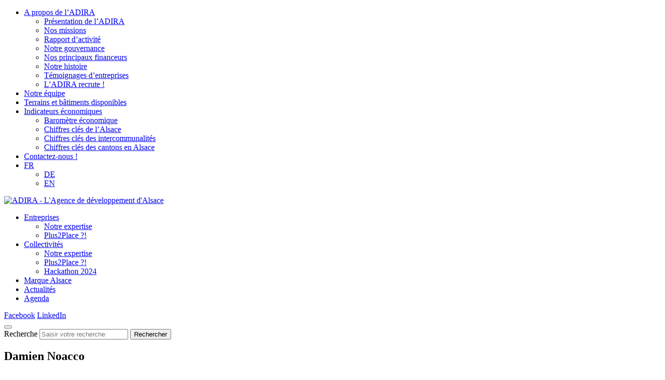

--- FILE ---
content_type: text/html; charset=UTF-8
request_url: https://www.adira.com/actualites/comcom/ried-de-marckolsheim/
body_size: 7684
content:

<!DOCTYPE html>
<html lang="fr-FR">

<head>

  <!-- Google Tag Manager -->
  <script>(function(w,d,s,l,i){w[l]=w[l]||[];w[l].push({'gtm.start':
  new Date().getTime(),event:'gtm.js'});var f=d.getElementsByTagName(s)[0],
  j=d.createElement(s),dl=l!='dataLayer'?'&l='+l:'';j.async=true;j.src=
  'https://www.googletagmanager.com/gtm.js?id='+i+dl;f.parentNode.insertBefore(j,f);
  })(window,document,'script','dataLayer','GTM-5VXGFCB6');</script>
  <!-- End Google Tag Manager -->

	<meta charset="UTF-8">
	<meta name="viewport" content="width=device-width, initial-scale=1, shrink-to-fit=no, user-scalable=0, viewport-fit=cover">
	<link rel="profile" href="http://gmpg.org/xfn/11">

    <meta name='robots' content='index, follow, max-image-preview:large, max-snippet:-1, max-video-preview:-1' />
	
	
	<!-- This site is optimized with the Yoast SEO plugin v26.7 - https://yoast.com/wordpress/plugins/seo/ -->
	<title>Archives des Ried de Marckolsheim - ADIRA</title>
	<link rel="canonical" href="https://www.adira.com/actualites/comcom/ried-de-marckolsheim/" />
	<meta property="og:locale" content="fr_FR" />
	<meta property="og:type" content="article" />
	<meta property="og:title" content="Archives des Ried de Marckolsheim - ADIRA" />
	<meta property="og:url" content="https://www.adira.com/actualites/comcom/ried-de-marckolsheim/" />
	<meta property="og:site_name" content="ADIRA" />
	<meta name="twitter:card" content="summary_large_image" />
	<script type="application/ld+json" class="yoast-schema-graph">{"@context":"https://schema.org","@graph":[{"@type":"CollectionPage","@id":"https://www.adira.com/actualites/comcom/ried-de-marckolsheim/","url":"https://www.adira.com/actualites/comcom/ried-de-marckolsheim/","name":"Archives des Ried de Marckolsheim - ADIRA","isPartOf":{"@id":"https://www.adira.com/#website"},"primaryImageOfPage":{"@id":"https://www.adira.com/actualites/comcom/ried-de-marckolsheim/#primaryimage"},"image":{"@id":"https://www.adira.com/actualites/comcom/ried-de-marckolsheim/#primaryimage"},"thumbnailUrl":"https://www.adira.com/wp-content/uploads/damien-noacco-v2-300dpi.jpg","breadcrumb":{"@id":"https://www.adira.com/actualites/comcom/ried-de-marckolsheim/#breadcrumb"},"inLanguage":"fr-FR"},{"@type":"ImageObject","inLanguage":"fr-FR","@id":"https://www.adira.com/actualites/comcom/ried-de-marckolsheim/#primaryimage","url":"https://www.adira.com/wp-content/uploads/damien-noacco-v2-300dpi.jpg","contentUrl":"https://www.adira.com/wp-content/uploads/damien-noacco-v2-300dpi.jpg","width":2642,"height":2642},{"@type":"BreadcrumbList","@id":"https://www.adira.com/actualites/comcom/ried-de-marckolsheim/#breadcrumb","itemListElement":[{"@type":"ListItem","position":1,"name":"Accueil","item":"https://www.adira.com/"},{"@type":"ListItem","position":2,"name":"Ried de Marckolsheim"}]},{"@type":"WebSite","@id":"https://www.adira.com/#website","url":"https://www.adira.com/","name":"ADIRA","description":"","potentialAction":[{"@type":"SearchAction","target":{"@type":"EntryPoint","urlTemplate":"https://www.adira.com/?s={search_term_string}"},"query-input":{"@type":"PropertyValueSpecification","valueRequired":true,"valueName":"search_term_string"}}],"inLanguage":"fr-FR"}]}</script>
	<!-- / Yoast SEO plugin. -->


<link rel="alternate" type="application/rss+xml" title="ADIRA &raquo; Flux" href="https://www.adira.com/feed/" />
<link rel="alternate" type="application/rss+xml" title="Flux pour ADIRA &raquo; Ried de Marckolsheim Filtre - comcom" href="https://www.adira.com/actualites/comcom/ried-de-marckolsheim/feed/" />
<script data-optimized="1" type="text/javascript">window._wpemojiSettings={"baseUrl":"https:\/\/s.w.org\/images\/core\/emoji\/16.0.1\/72x72\/","ext":".png","svgUrl":"https:\/\/s.w.org\/images\/core\/emoji\/16.0.1\/svg\/","svgExt":".svg","source":{"concatemoji":"https:\/\/www.adira.com\/wp-includes\/js\/wp-emoji-release.min.js?ver=2346d547e3ce7233f0605f09bdc7012c"}};
/*! This file is auto-generated */
!function(s,n){var o,i,e;function c(e){try{var t={supportTests:e,timestamp:(new Date).valueOf()};sessionStorage.setItem(o,JSON.stringify(t))}catch(e){}}function p(e,t,n){e.clearRect(0,0,e.canvas.width,e.canvas.height),e.fillText(t,0,0);var t=new Uint32Array(e.getImageData(0,0,e.canvas.width,e.canvas.height).data),a=(e.clearRect(0,0,e.canvas.width,e.canvas.height),e.fillText(n,0,0),new Uint32Array(e.getImageData(0,0,e.canvas.width,e.canvas.height).data));return t.every(function(e,t){return e===a[t]})}function u(e,t){e.clearRect(0,0,e.canvas.width,e.canvas.height),e.fillText(t,0,0);for(var n=e.getImageData(16,16,1,1),a=0;a<n.data.length;a++)if(0!==n.data[a])return!1;return!0}function f(e,t,n,a){switch(t){case"flag":return n(e,"\ud83c\udff3\ufe0f\u200d\u26a7\ufe0f","\ud83c\udff3\ufe0f\u200b\u26a7\ufe0f")?!1:!n(e,"\ud83c\udde8\ud83c\uddf6","\ud83c\udde8\u200b\ud83c\uddf6")&&!n(e,"\ud83c\udff4\udb40\udc67\udb40\udc62\udb40\udc65\udb40\udc6e\udb40\udc67\udb40\udc7f","\ud83c\udff4\u200b\udb40\udc67\u200b\udb40\udc62\u200b\udb40\udc65\u200b\udb40\udc6e\u200b\udb40\udc67\u200b\udb40\udc7f");case"emoji":return!a(e,"\ud83e\udedf")}return!1}function g(e,t,n,a){var r="undefined"!=typeof WorkerGlobalScope&&self instanceof WorkerGlobalScope?new OffscreenCanvas(300,150):s.createElement("canvas"),o=r.getContext("2d",{willReadFrequently:!0}),i=(o.textBaseline="top",o.font="600 32px Arial",{});return e.forEach(function(e){i[e]=t(o,e,n,a)}),i}function t(e){var t=s.createElement("script");t.src=e,t.defer=!0,s.head.appendChild(t)}"undefined"!=typeof Promise&&(o="wpEmojiSettingsSupports",i=["flag","emoji"],n.supports={everything:!0,everythingExceptFlag:!0},e=new Promise(function(e){s.addEventListener("DOMContentLoaded",e,{once:!0})}),new Promise(function(t){var n=function(){try{var e=JSON.parse(sessionStorage.getItem(o));if("object"==typeof e&&"number"==typeof e.timestamp&&(new Date).valueOf()<e.timestamp+604800&&"object"==typeof e.supportTests)return e.supportTests}catch(e){}return null}();if(!n){if("undefined"!=typeof Worker&&"undefined"!=typeof OffscreenCanvas&&"undefined"!=typeof URL&&URL.createObjectURL&&"undefined"!=typeof Blob)try{var e="postMessage("+g.toString()+"("+[JSON.stringify(i),f.toString(),p.toString(),u.toString()].join(",")+"));",a=new Blob([e],{type:"text/javascript"}),r=new Worker(URL.createObjectURL(a),{name:"wpTestEmojiSupports"});return void(r.onmessage=function(e){c(n=e.data),r.terminate(),t(n)})}catch(e){}c(n=g(i,f,p,u))}t(n)}).then(function(e){for(var t in e)n.supports[t]=e[t],n.supports.everything=n.supports.everything&&n.supports[t],"flag"!==t&&(n.supports.everythingExceptFlag=n.supports.everythingExceptFlag&&n.supports[t]);n.supports.everythingExceptFlag=n.supports.everythingExceptFlag&&!n.supports.flag,n.DOMReady=!1,n.readyCallback=function(){n.DOMReady=!0}}).then(function(){return e}).then(function(){var e;n.supports.everything||(n.readyCallback(),(e=n.source||{}).concatemoji?t(e.concatemoji):e.wpemoji&&e.twemoji&&(t(e.twemoji),t(e.wpemoji)))}))}((window,document),window._wpemojiSettings)</script>
<link data-optimized="2" rel="stylesheet" href="https://www.adira.com/wp-content/litespeed/css/4b3867cac6c7a950ef6c366dae9aabb7.css?ver=131fd" />




<link rel='stylesheet' id='_adipso-style-css' href='https://www.adira.com/wp-content/themes/_adipso_bootstrap/_css/adipso.css?ver=1763569899'  media='all' />

<link rel="https://api.w.org/" href="https://www.adira.com/wp-json/" /><link rel="alternate" title="JSON" type="application/json" href="https://www.adira.com/wp-json/wp/v2/comcom/70" /><link rel="icon" href="https://www.adira.com/wp-content/uploads/cropped-favicon-adira-100x100.jpg" sizes="32x32" />
<link rel="icon" href="https://www.adira.com/wp-content/uploads/cropped-favicon-adira-200x200.jpg" sizes="192x192" />
<link rel="apple-touch-icon" href="https://www.adira.com/wp-content/uploads/cropped-favicon-adira-200x200.jpg" />
<meta name="msapplication-TileImage" content="https://www.adira.com/wp-content/uploads/cropped-favicon-adira-300x300.jpg" />

		
    <meta name="google-site-verification" content="NbOZwFKVyQr9gWmw_PSs6KijqxYTmILWIUGS43egkjI" />

    
</head>

<body class="archive tax-comcom term-ried-de-marckolsheim term-70 wp-theme-_adipso_bootstrap hfeed">
<!-- Google Tag Manager (noscript) -->
<noscript><iframe src="https://www.googletagmanager.com/ns.html?id=GTM-5VXGFCB6"
height="0" width="0" style="display:none;visibility:hidden"></iframe></noscript>
<!-- End Google Tag Manager (noscript) -->

<!-- START Message IE 10 or Less -->
<!--[if IE]><div id="msg-ie" class="collapse show"><p>Oups, votre navigateur n’est pas à jour et vous pourriez rencontrer des problèmes de navigation sur le site.<br>Suivez un de ces liens pour y remédier :</p><p><a href="https://www.google.com/chrome/" class="chrome" target="_blank"><span>Google Chrome</span></a><a href="https://www.mozilla.org/fr/firefox/new/" class="firefox" target="_blank"><span>Mozilla Firefox</span></a><a href="https://www.microsoft.com/fr-fr/windows/microsoft-edge" class="edge" target="_blank"><span>Microsoft Edge</span></a></p><p><button class="btn btn-primary" type="button" data-toggle="collapse" data-target="#msg-ie" aria-expanded="false" aria-controls="collapseExample">Fermer</button></p></div><![endif]-->
<script>if (navigator.appVersion.indexOf("MSIE 10") !== -1) { document.write('<div id="msg-ie" class="collapse show"><p>Oups, votre navigateur n’est pas à jour et vous pourriez rencontrer des problèmes de navigation sur le site.<br>Suivez un de ces liens pour y remédier :</p><p><a href="https://www.google.com/chrome/" class="chrome" target="_blank"><span>Google Chrome</span></a><a href="https://www.mozilla.org/fr/firefox/new/" class="firefox" target="_blank"><span>Mozilla Firefox</span></a><a href="https://www.microsoft.com/fr-fr/windows/microsoft-edge" class="edge" target="_blank"><span>Microsoft Edge</span></a></p><p><button class="btn btn-primary" type="button" data-toggle="collapse" data-target="#msg-ie" aria-expanded="false" aria-controls="collapseExample">Fermer</button></p></div>'); }</script>
<!-- END Message IE 10 or Less -->


<div id="ar-global">

	<div id="ar-page">

		<!-- header -->
		<header>
		<nav class="navtop">
            <div class="container" id="topmenu">
                <ul id="menu-menu-haut" class="navbar-nav mr-auto"><li itemscope="itemscope" itemtype="https://www.schema.org/SiteNavigationElement" id="menu-item-35" class="menu-item menu-item-type-post_type menu-item-object-page menu-item-has-children dropdown menu-item-35 nav-item"><a title="A propos de l’ADIRA" href="https://www.adira.com/a-propos-de-ladira/" aria-haspopup="true" aria-expanded="false" class="dropdown-toggle nav-link" id="menu-item-dropdown-35">A propos de l’ADIRA</a>
<ul class="dropdown-menu" aria-labelledby="menu-item-dropdown-35" role="menu">
	<li itemscope="itemscope" itemtype="https://www.schema.org/SiteNavigationElement" id="menu-item-66" class="menu-item menu-item-type-post_type menu-item-object-page menu-item-66 nav-item"><a title="Présentation de l’ADIRA" href="https://www.adira.com/a-propos-de-ladira/presentation-breve/" class="dropdown-item">Présentation de l’ADIRA</a></li>
	<li itemscope="itemscope" itemtype="https://www.schema.org/SiteNavigationElement" id="menu-item-67" class="menu-item menu-item-type-post_type menu-item-object-page menu-item-67 nav-item"><a title="Nos missions" href="https://www.adira.com/a-propos-de-ladira/nos-missions/" class="dropdown-item">Nos missions</a></li>
	<li itemscope="itemscope" itemtype="https://www.schema.org/SiteNavigationElement" id="menu-item-68" class="menu-item menu-item-type-post_type menu-item-object-page menu-item-68 nav-item"><a title="Rapport d’activité" href="https://www.adira.com/a-propos-de-ladira/rapport-dactivite/" class="dropdown-item">Rapport d’activité</a></li>
	<li itemscope="itemscope" itemtype="https://www.schema.org/SiteNavigationElement" id="menu-item-69" class="menu-item menu-item-type-post_type menu-item-object-page menu-item-69 nav-item"><a title="Notre gouvernance" href="https://www.adira.com/a-propos-de-ladira/notre-gouvernance/" class="dropdown-item">Notre gouvernance</a></li>
	<li itemscope="itemscope" itemtype="https://www.schema.org/SiteNavigationElement" id="menu-item-17383" class="menu-item menu-item-type-post_type menu-item-object-page menu-item-17383 nav-item"><a title="Nos principaux financeurs" href="https://www.adira.com/a-propos-de-ladira/nos-principaux-financeurs/" class="dropdown-item">Nos principaux financeurs</a></li>
	<li itemscope="itemscope" itemtype="https://www.schema.org/SiteNavigationElement" id="menu-item-70" class="menu-item menu-item-type-post_type menu-item-object-page menu-item-70 nav-item"><a title="Notre histoire" href="https://www.adira.com/a-propos-de-ladira/notre-histoire/" class="dropdown-item">Notre histoire</a></li>
	<li itemscope="itemscope" itemtype="https://www.schema.org/SiteNavigationElement" id="menu-item-9024" class="menu-item menu-item-type-post_type menu-item-object-page menu-item-9024 nav-item"><a title="Témoignages d’entreprises" href="https://www.adira.com/?page_id=9019" class="dropdown-item">Témoignages d’entreprises</a></li>
	<li itemscope="itemscope" itemtype="https://www.schema.org/SiteNavigationElement" id="menu-item-6707" class="menu-item menu-item-type-post_type menu-item-object-page menu-item-6707 nav-item"><a title="L’ADIRA recrute !" href="https://www.adira.com/a-propos-de-ladira/ladira-recrute/" class="dropdown-item">L’ADIRA recrute !</a></li>
</ul>
</li>
<li itemscope="itemscope" itemtype="https://www.schema.org/SiteNavigationElement" id="menu-item-36" class="menu-item menu-item-type-post_type_archive menu-item-object-equipe menu-item-36 nav-item active"><a title="Notre équipe" href="https://www.adira.com/notre-equipe/" class="nav-link">Notre équipe</a></li>
<li itemscope="itemscope" itemtype="https://www.schema.org/SiteNavigationElement" id="menu-item-37" class="menu-item menu-item-type-post_type_archive menu-item-object-terrain_batiment menu-item-37 nav-item"><a title="Terrains et bâtiments disponibles" href="https://www.adira.com/terrains-et-batiments/" class="nav-link">Terrains et bâtiments disponibles</a></li>
<li itemscope="itemscope" itemtype="https://www.schema.org/SiteNavigationElement" id="menu-item-38" class="menu-item menu-item-type-post_type menu-item-object-page menu-item-has-children dropdown menu-item-38 nav-item"><a title="Indicateurs économiques" href="https://www.adira.com/indicateurs-economiques/" aria-haspopup="true" aria-expanded="false" class="dropdown-toggle nav-link" id="menu-item-dropdown-38">Indicateurs économiques</a>
<ul class="dropdown-menu" aria-labelledby="menu-item-dropdown-38" role="menu">
	<li itemscope="itemscope" itemtype="https://www.schema.org/SiteNavigationElement" id="menu-item-76" class="menu-item menu-item-type-post_type menu-item-object-page menu-item-76 nav-item"><a title="Baromètre économique" href="https://www.adira.com/indicateurs-economiques/barometre-economique/" class="dropdown-item">Baromètre économique</a></li>
	<li itemscope="itemscope" itemtype="https://www.schema.org/SiteNavigationElement" id="menu-item-1249" class="menu-item menu-item-type-post_type menu-item-object-page menu-item-1249 nav-item"><a title="Chiffres clés de l’Alsace" href="https://www.adira.com/indicateurs-economiques/chiffres-cles-cea-fiches-cantons/" class="dropdown-item">Chiffres clés de l’Alsace</a></li>
	<li itemscope="itemscope" itemtype="https://www.schema.org/SiteNavigationElement" id="menu-item-78" class="menu-item menu-item-type-post_type menu-item-object-page menu-item-78 nav-item"><a title="Chiffres clés des intercommunalités" href="https://www.adira.com/indicateurs-economiques/chiffres-cles-des-communautes-des-communes/" class="dropdown-item">Chiffres clés des intercommunalités</a></li>
	<li itemscope="itemscope" itemtype="https://www.schema.org/SiteNavigationElement" id="menu-item-77" class="menu-item menu-item-type-post_type menu-item-object-page menu-item-77 nav-item"><a title="Chiffres clés des cantons en Alsace" href="https://www.adira.com/indicateurs-economiques/chiffres-cles-des-cantons-en-alsace/" class="dropdown-item">Chiffres clés des cantons en Alsace</a></li>
</ul>
</li>
<li itemscope="itemscope" itemtype="https://www.schema.org/SiteNavigationElement" id="menu-item-39" class="menu-item menu-item-type-post_type menu-item-object-page menu-item-39 nav-item"><a title="Contactez-nous !" href="https://www.adira.com/contactez-nous/" class="nav-link">Contactez-nous !</a></li>
<li itemscope="itemscope" itemtype="https://www.schema.org/SiteNavigationElement" id="menu-item-320" class="is_lang menu-item menu-item-type-custom menu-item-object-custom menu-item-has-children dropdown menu-item-320 nav-item"><a title="FR" href="/" aria-haspopup="true" aria-expanded="false" class="dropdown-toggle nav-link" id="menu-item-dropdown-320">FR</a>
<ul class="dropdown-menu" aria-labelledby="menu-item-dropdown-320" role="menu">
	<li itemscope="itemscope" itemtype="https://www.schema.org/SiteNavigationElement" id="menu-item-322" class="menu-item menu-item-type-post_type menu-item-object-page menu-item-322 nav-item"><a title="DE" href="https://www.adira.com/de/" class="dropdown-item">DE</a></li>
	<li itemscope="itemscope" itemtype="https://www.schema.org/SiteNavigationElement" id="menu-item-321" class="menu-item menu-item-type-post_type menu-item-object-page menu-item-321 nav-item"><a title="EN" href="https://www.adira.com/en/" class="dropdown-item">EN</a></li>
</ul>
</li>
</ul>            </div>
                    </nav>
		<div>
		    <div class="container">
								                <nav class="navbar navbar-expand-lg navbar-light bg-light">
                    <a href="/" class="navbar-brand" title="ADIRA - L'Agence de développement d'Alsace">
                        <img src="https://www.adira.com/wp-content/themes/_adipso_bootstrap/_images/logo_75.png" srcset="https://www.adira.com/wp-content/themes/_adipso_bootstrap/_images/logo_75@2x.png 2x" alt="ADIRA - L'Agence de développement d'Alsace" />
                    </a>
                    <div id="mainmenu" class="collapse navbar-collapse">
                        <ul id="menu-menu-principal" class="navbar-nav mr-auto"><li itemscope="itemscope" itemtype="https://www.schema.org/SiteNavigationElement" id="menu-item-15" class="menu-item menu-item-type-custom menu-item-object-custom menu-item-has-children dropdown menu-item-15 nav-item"><a title="Entreprises" href="/nos-services/?profil_besoin=entreprises" aria-haspopup="true" aria-expanded="false" class="dropdown-toggle nav-link" id="menu-item-dropdown-15">Entreprises</a>
<ul class="dropdown-menu" aria-labelledby="menu-item-dropdown-15" role="menu">
	<li itemscope="itemscope" itemtype="https://www.schema.org/SiteNavigationElement" id="menu-item-156173" class="menu-item menu-item-type-custom menu-item-object-custom menu-item-156173 nav-item"><a title="Notre expertise" href="/nos-services/?profil_besoin=entreprises" class="dropdown-item">Notre expertise</a></li>
	<li itemscope="itemscope" itemtype="https://www.schema.org/SiteNavigationElement" id="menu-item-158262" class="menu-item menu-item-type-post_type menu-item-object-page menu-item-158262 nav-item"><a title="Plus2Place ?!" href="https://www.adira.com/plus2place/" class="dropdown-item">Plus2Place ?!</a></li>
</ul>
</li>
<li itemscope="itemscope" itemtype="https://www.schema.org/SiteNavigationElement" id="menu-item-16" class="menu-item menu-item-type-custom menu-item-object-custom menu-item-has-children dropdown menu-item-16 nav-item"><a title="Collectivités" href="/nos-services/?profil_besoin=collectivites" aria-haspopup="true" aria-expanded="false" class="dropdown-toggle nav-link" id="menu-item-dropdown-16">Collectivités</a>
<ul class="dropdown-menu" aria-labelledby="menu-item-dropdown-16" role="menu">
	<li itemscope="itemscope" itemtype="https://www.schema.org/SiteNavigationElement" id="menu-item-156175" class="menu-item menu-item-type-custom menu-item-object-custom menu-item-156175 nav-item"><a title="Notre expertise" href="/nos-services/?profil_besoin=collectivites" class="dropdown-item">Notre expertise</a></li>
	<li itemscope="itemscope" itemtype="https://www.schema.org/SiteNavigationElement" id="menu-item-158261" class="menu-item menu-item-type-post_type menu-item-object-page menu-item-158261 nav-item"><a title="Plus2Place ?!" href="https://www.adira.com/plus2place/" class="dropdown-item">Plus2Place ?!</a></li>
	<li itemscope="itemscope" itemtype="https://www.schema.org/SiteNavigationElement" id="menu-item-156078" class="menu-item menu-item-type-post_type menu-item-object-page menu-item-156078 nav-item"><a title="Hackathon 2024" href="https://www.adira.com/hackathon-2024/" class="dropdown-item">Hackathon 2024</a></li>
</ul>
</li>
<li itemscope="itemscope" itemtype="https://www.schema.org/SiteNavigationElement" id="menu-item-5004" class="menu-item menu-item-type-post_type menu-item-object-page menu-item-5004 nav-item"><a title="Marque Alsace" href="https://www.adira.com/marque-alsace/" class="nav-link">Marque Alsace</a></li>
<li itemscope="itemscope" itemtype="https://www.schema.org/SiteNavigationElement" id="menu-item-20" class="menu-item menu-item-type-post_type menu-item-object-page current_page_parent menu-item-20 nav-item"><a title="Actualités" href="https://www.adira.com/actualites/" class="nav-link">Actualités</a></li>
<li itemscope="itemscope" itemtype="https://www.schema.org/SiteNavigationElement" id="menu-item-26" class="menu-item menu-item-type-post_type_archive menu-item-object-agenda menu-item-26 nav-item"><a title="Agenda" href="https://www.adira.com/agenda/" class="nav-link">Agenda</a></li>
</ul>                        <span class="search_js"></span>
                        <div class="social_wrapper">
                            <a href="http://www.facebook.com/pages/ADIRA/150418418360249" class="fb" target="_blank"><span class="sr-only">Facebook</span></a>
                                                        <a href="https://www.linkedin.com/company/adira_2" class="lk" target="_blank"><span class="sr-only">LinkedIn</span></a>
                        </div>
                    </div>
                    <button class="navbar-toggler" type="button" data-target="#mainmenu" aria-controls="mainmenu" aria-expanded="false" aria-label="Menu"><span class="navbar-toggler-icon"><span></span><span></span><span></span></span></button>
                </nav>
			</div>
		</div>
		<div class="search">
        <div>
		    <div class="small_content"><form role="search" method="get" class="search-form form-inline" action="https://www.adira.com/" autocomplete="off">
    <label for="inp83" class="sr-only">Recherche</label>
    <input type="search" class="form-control" id="inp83" placeholder="Saisir votre recherche" value="" name="s" aria-label="Saisir votre recherche" />
    <button type="submit" class="btn"><i></i><span class="sr-only">Rechercher</span></button>
</form></div>
        </div>
		</div>
		</header>

		<main>

        <section class="content">
        <div>

                            <h1>Damien Noacco</h1>
                
<div class="small_content">
	<h1 class="ds">Damien Noacco</h1>
	<p class="small">Publié par <strong>amandine wack</strong> le <strong>vendredi 8 mars 2019</strong></p>
		<p><img src="https://www.adira.com/wp-content/uploads/damien-noacco-v2-300dpi.jpg" srcset="https://www.adira.com/wp-content/uploads/damien-noacco-v2-300dpi.jpg 2x" alt="Damien Noacco" class="img-bd" /></p>
		<hr />
    <p class="action"><a href="https://www.adira.com/actualites/" class="btnbis back">Retour au blog</a> <span>Partager : <a href="#" class="fb"><span class="sr-only">Facebook</span></a> <a href="#" class="tw"><span class="sr-only">Twitter</span></a></span></p>
</div>
        </div>
        </section>

		</main>

        <div class="">
            <div class="prefooter">
                <div>
                    <div class="small-content">
                        <div>
                            <span class="h3">Les services de <strong>L’ADIRA</strong> sont confidentiels  et gratuits !</span>
                            <a href="https://www.adira.com/contactez-nous/" class="btn is--white">Contactez-nous</a>
                        </div>
                    </div>
                </div>
            </div>

            <footer>
            <div>
                
                <div class="triple">
                    <div>
                        <ul id="menu-menu-pied-de-page" class="navbar-nav mr-auto"><li itemscope="itemscope" itemtype="https://www.schema.org/SiteNavigationElement" id="menu-item-141" class="menu-item menu-item-type-post_type menu-item-object-page menu-item-141 nav-item"><a title="A propos de l&rsquo;ADIRA" href="https://www.adira.com/a-propos-de-ladira/" class="nav-link">A propos de l&rsquo;ADIRA</a></li>
<li itemscope="itemscope" itemtype="https://www.schema.org/SiteNavigationElement" id="menu-item-143" class="menu-item menu-item-type-custom menu-item-object-custom menu-item-143 nav-item"><a title="Entreprises" href="https://www.adira.com/nos-services/?profil_besoin=entreprises" class="nav-link">Entreprises</a></li>
<li itemscope="itemscope" itemtype="https://www.schema.org/SiteNavigationElement" id="menu-item-144" class="menu-item menu-item-type-custom menu-item-object-custom menu-item-144 nav-item"><a title="Collectivités" href="https://www.adira.com/nos-services/?profil_besoin=collectivites" class="nav-link">Collectivités</a></li>
<li itemscope="itemscope" itemtype="https://www.schema.org/SiteNavigationElement" id="menu-item-5008" class="menu-item menu-item-type-post_type menu-item-object-page menu-item-5008 nav-item"><a title="Marque Alsace" href="https://www.adira.com/marque-alsace/" class="nav-link">Marque Alsace</a></li>
<li itemscope="itemscope" itemtype="https://www.schema.org/SiteNavigationElement" id="menu-item-145" class="menu-item menu-item-type-post_type menu-item-object-page current_page_parent menu-item-145 nav-item"><a title="Actualités" href="https://www.adira.com/actualites/" class="nav-link">Actualités</a></li>
<li itemscope="itemscope" itemtype="https://www.schema.org/SiteNavigationElement" id="menu-item-146" class="menu-item menu-item-type-post_type_archive menu-item-object-agenda menu-item-146 nav-item"><a title="Agenda" href="https://www.adira.com/agenda/" class="nav-link">Agenda</a></li>
<li itemscope="itemscope" itemtype="https://www.schema.org/SiteNavigationElement" id="menu-item-88" class="menu-item menu-item-type-post_type menu-item-object-page menu-item-88 nav-item"><a title="La lettre et le dossier de l&#039;ADIRA" href="https://www.adira.com/la-lettre-et-le-dossier-de-ladira/" class="nav-link">La lettre et le dossier de l&rsquo;ADIRA</a></li>
<li itemscope="itemscope" itemtype="https://www.schema.org/SiteNavigationElement" id="menu-item-89" class="menu-item menu-item-type-post_type menu-item-object-page menu-item-89 nav-item"><a title="Outils de communication" href="https://www.adira.com/outils-de-communication/" class="nav-link">Outils de communication</a></li>
<li itemscope="itemscope" itemtype="https://www.schema.org/SiteNavigationElement" id="menu-item-90" class="menu-item menu-item-type-post_type menu-item-object-page menu-item-90 nav-item"><a title="Contactez-nous !" href="https://www.adira.com/contactez-nous/" class="nav-link">Contactez-nous !</a></li>
</ul>                        <p><strong><a href="https://www.adira.com/a-propos-de-ladira/">Nos principaux financeurs</a></strong></p>
                        <div class="ge_wrapper"><img src="https://www.adira.com/wp-content/themes/_adipso_bootstrap/_images/logo_footer_grandest.png" /></div><br />
                        <div class="a_wrapper"><img src="https://www.adira.com/wp-content/themes/_adipso_bootstrap/_images/logo_footer_alsace.svg" class="svg" /></div>
                    </div>
                    <div>
                        <p><strong>Siège social</strong><br />
<em>Parc des Collines</em><br />
<em>68, rue Jean Monnet</em><br />
<em>68200 Mulhouse</em><br />
<em>Tél. 03 89 60 30 68</em><br />
<em>alsace@adira.com</em></p>
                        <p><strong>Pôle Marque Alsace</strong><br />
<em>Château Kiener</em><br />
<em>24, rue de Verdun</em><br />
<em>68000 Colmar</em><br />
<em>alsace@adira.com</em></p>
                        <p><strong>Pôle Bas-Rhin<br />
Strasbourg Eurométropole</strong><br />
<em>Bâtiment Le Sébastopol</em><br />
<em>3, quai Kléber</em><br />
<em>67000 Strasbourg</em><br />
<em>Tél. 03 88 52 82 82</em><br />
<em>alsace@adira.com</em></p>
                    </div>
                    <div>
                                                <div><a href="/" title="ADIRA - L'Agence de développement d'Alsace">
                            <img src="https://www.adira.com/wp-content/themes/_adipso_bootstrap/_images/logo_75_white.png" srcset="https://www.adira.com/wp-content/themes/_adipso_bootstrap/_images/logo_75_white@2x.png 2x" alt="ADIRA - L'Agence de développement d'Alsace" />
                        </a></div>
                        <p><strong>Rejoignez-nous !</strong></p>
                        <div class="social_wrapper">
                            <a href="http://www.facebook.com/pages/ADIRA/150418418360249" class="fb" target="_blank"><span class="sr-only">Facebook</span></a>
                                                        <a href="https://www.linkedin.com/company/adira_2" class="lk" target="_blank"><span class="sr-only">LinkedIn</span></a>
                        </div><br />
                        <a href="https://forms.sbc32.com/5c5308d511ce624ab7c673a0/-21cDfi6S3aJwKIgVvRZEg/LkWcp0KOTba_4aHeGYCJ5A/form.html" class="btn" target="_blank">S'inscrire à la newsletter</a>
                    </div>
                </div>
                <div class="end">
                    <div class="malsace">
                        <p>La Marque Alsace a rejoint <b>l'ADIRA</b> !</p>
                        <img src="https://www.adira.com/wp-content/themes/_adipso_bootstrap/_images/a_alsace_1x.png" srcset="https://www.adira.com/wp-content/themes/_adipso_bootstrap/_images/a_alsace_2x.png 2x" alt="ALSACE" class="alsace" />
                        <a href="https://www.facebook.com/alsace.region/" class="fb" target="_blank"><span class="sr-only">Facebook</span></a>
                    </div>

                    <a href="http://www.adipso.com/" target="_blank" title="Adipso, agence web et mobile à Strasbourg" class="adipso">
                        <svg version="1.0" id="adipso_svg" xmlns="http://www.w3.org/2000/svg" xmlns:xlink="http://www.w3.org/1999/xlink" x="0px" y="0px" viewBox="0 0 100 100" style="enable-background:new 0 0 100 100;" xml:space="preserve">
                        <path class="st0" d="M95.9,40L59.5,4C54.1-1.4,45.3-1.3,40,4.1L4,40.5C-1.4,45.9-1.3,54.7,4.1,60l36.4,36c5.4,5.3,14.1,5.3,19.5-0.1
                            l9-9.1V49.6c0-10.8-9.1-16.3-18.7-16.3c-11.6,0-18.9,9.2-18.9,20.1C31.4,64,39.2,73,50.2,73c6,0,10.9-3.3,14.5-7.9v12.4
                            c-4.2,3.1-8.2,5.5-15.5,5.5c-16.5,0-28.2-13.6-28.2-30.5c0-16.4,11.2-29.3,29.7-29.3c17.7,0,28.9,10.8,28.9,27.3v25.7L96,59.5
                            C101.4,54.1,101.3,45.3,95.9,40"/>
                        </svg>
                        <span class="sr-only">Adipso</span>
                    </a>

                    <ul id="menu-menu-bas" class="navbar-nav mr-auto"><li itemscope="itemscope" itemtype="https://www.schema.org/SiteNavigationElement" id="menu-item-91" class="menu-item menu-item-type-post_type menu-item-object-page menu-item-91 nav-item"><a title="Mentions légales" href="https://www.adira.com/mentions-legales/" class="nav-link">Mentions légales</a></li>
</ul>					                </div>
            </div>
            </footer>
        </div>

	</div>

</div>

<script type="speculationrules">
{"prefetch":[{"source":"document","where":{"and":[{"href_matches":"\/*"},{"not":{"href_matches":["\/wp-*.php","\/wp-admin\/*","\/wp-content\/uploads\/*","\/wp-content\/*","\/wp-content\/plugins\/*","\/wp-content\/themes\/_adipso_bootstrap\/*","\/*\\?(.+)"]}},{"not":{"selector_matches":"a[rel~=\"nofollow\"]"}},{"not":{"selector_matches":".no-prefetch, .no-prefetch a"}}]},"eagerness":"conservative"}]}
</script>
<script data-optimized="1" type="text/javascript">document.addEventListener('wpcf7mailsent',function(event){jQuery('#form_wrapper').hide();jQuery('html, body').animate({scrollTop:jQuery('.wpcf7').offset().top-200},'fast')},!1)</script>
<script  src="https://www.adira.com/wp-content/themes/_adipso_bootstrap/_js/jquery.js?ver=20180101" id="_adipso-jquery-js"></script>
<script data-optimized="1"  src="https://www.adira.com/wp-content/litespeed/js/daab2d0d92fa7b083e8a7d0a6216f4cc.js?ver=22fe2" id="_adipso-popper-js"></script>
<script data-optimized="1"  src="https://www.adira.com/wp-content/litespeed/js/3bc658369e355525e47c7ce37c5e5afc.js?ver=55deb" id="_adipso-bootstrap-js"></script>
<script data-optimized="1"  src="https://www.adira.com/wp-content/litespeed/js/d348f5fee1b911d9e12327a0f4dd1849.js?ver=cf5a1" id="_adipso-carousel-js"></script>
<script data-optimized="1"  src="https://www.adira.com/wp-content/litespeed/js/90359a4062d97098adcfc508caa46b0f.js?ver=a7277" id="_adipso-lightbox-js"></script>
<script data-optimized="1" type="text/javascript" id="_adipso-script-js-extra">var ajaxurl="https:\/\/www.adira.com\/wp-admin\/admin-ajax.php"</script>
<script data-optimized="1"  src="https://www.adira.com/wp-content/litespeed/js/11ee6f93f4d2c8a90068231714e64a22.js?ver=c3aec" id="_adipso-script-js"></script>
<script data-optimized="1"  src="https://www.adira.com/wp-content/litespeed/js/48c18d9b4f1c40b5fa9bfa7c1a0f26e4.js?ver=8e805" id="_adipso-navigation-js"></script>
<script data-optimized="1"  src="https://www.adira.com/wp-content/litespeed/js/df575158da024a1b8abfc83c4590863b.js?ver=f57c7" id="_adipso-skip-link-focus-fix-js"></script>


</body>

</html>


<!-- Page supported by LiteSpeed Cache 7.7 on 2026-01-17 11:11:27 -->